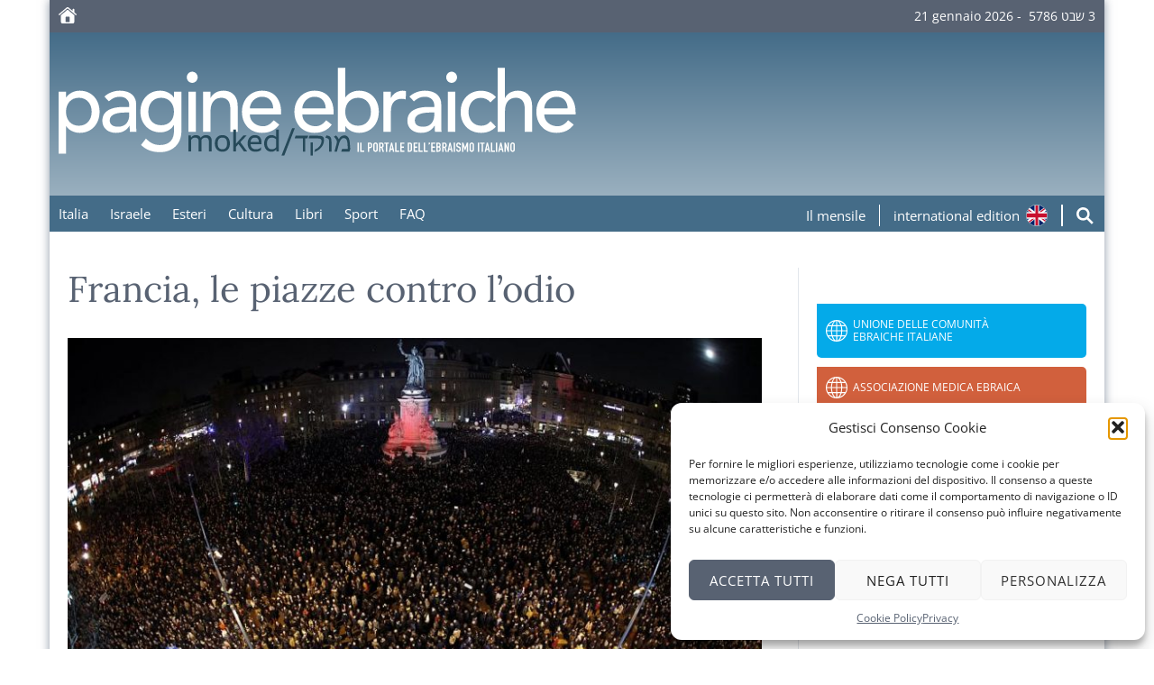

--- FILE ---
content_type: text/javascript
request_url: https://moked.it/wp-content/themes/moked-2016/js/social-share-kit.min.js
body_size: 5927
content:
/*!
 * Social Share Kit v1.0.10 (http://socialsharekit.com)
 * Copyright 2015 Social Share Kit / Kaspars Sprogis.
 * @Licensed under Creative Commons Attribution-NonCommercial 3.0 license:
 * https://github.com/darklow/social-share-kit/blob/master/LICENSE
 * ---
 */
var SocialShareKit=function(){function e(e){return k(e).share()}function t(e){"loading"!=document.readyState?e():document.addEventListener?document.addEventListener("DOMContentLoaded",e):document.attachEvent("onreadystatechange",function(){"loading"!=document.readyState&&e()})}function n(e){return document.querySelectorAll(e)}function o(e,t){for(var n=0;n<e.length;n++)t(e[n],n)}function r(e,t,n){e.addEventListener?e.addEventListener(t,n):e.attachEvent("on"+t,function(){n.call(e)})}function i(e,t,n){e.removeEventListener?e.removeEventListener(t,n):e.detachEvent("on"+t,n)}function a(e){return e.className.match(y)}function c(e){var t=e||window.event;return t.preventDefault?t.preventDefault():(t.returnValue=!1,t.cancelBubble=!0),t.currentTarget||t.srcElement}function u(e){var t=575,n=400,o=document.documentElement.clientWidth/2-t/2,r=(document.documentElement.clientHeight-n)/2,i="status=1,resizable=yes,width="+t+",height="+n+",top="+r+",left="+o,a=window.open(e,"",i);return a.focus(),a}function s(e,t,n){var o,r=f(e,t,n),i=d(e,t,n,r),a="undefined"!=typeof r.title?r.title:l(t),c="undefined"!=typeof r.text?r.text:p(t),u=r.image?r.image:h("og:image"),s="undefined"!=typeof r.via?r.via:h("twitter:site"),m={shareUrl:i,title:a,text:c,image:u,via:s,options:e,shareUrlEncoded:function(){return encodeURIComponent(this.shareUrl)}};switch(t){case"facebook":o="https://www.facebook.com/share.php?u="+m.shareUrlEncoded();break;case"twitter":o="https://twitter.com/intent/tweet?url="+m.shareUrlEncoded()+"&text="+encodeURIComponent(a+(c&&a?" - ":"")+c),s&&(o+="&via="+s.replace("@",""));break;case"google-plus":o="https://plus.google.com/share?url="+m.shareUrlEncoded();break;case"pinterest":o="https://pinterest.com/pin/create/button/?url="+m.shareUrlEncoded()+"&description="+encodeURIComponent(c),u&&(o+="&media="+encodeURIComponent(u));break;case"tumblr":o="https://www.tumblr.com/share/link?url="+m.shareUrlEncoded()+"&name="+encodeURIComponent(a)+"&description="+encodeURIComponent(c);break;case"linkedin":o="https://www.linkedin.com/shareArticle?mini=true&url="+m.shareUrlEncoded()+"&title="+encodeURIComponent(a)+"&summary="+encodeURIComponent(c);break;case"vk":o="https://vkontakte.ru/share.php?url="+m.shareUrlEncoded();break;case"email":o="mailto:?subject="+encodeURIComponent(a)+"&body="+encodeURIComponent(a+"\n"+i+"\n\n"+c+"\n")}return m.networkUrl=o,e.onBeforeOpen&&e.onBeforeOpen(n,t,m),m.networkUrl}function d(e,t,n,o){return o=o||f(e,t,n),o.url||window.location.href}function l(e){var t;return"twitter"==e&&(t=h("twitter:title")),t||document.title}function p(e){var t;return"twitter"==e&&(t=h("twitter:description")),t||h("description")}function h(e,t){var o,r=n("meta["+(t?t:0===e.indexOf("og:")?"property":"name")+'="'+e+'"]');return r.length&&(o=r[0].getAttribute("content")||""),o||""}function f(e,t,n){var o,r,i,a,c=["url","title","text","image"],u={},s=n.parentNode;"twitter"==t&&c.push("via");for(a in c)r=c[a],i="data-"+r,o=n.getAttribute(i)||s.getAttribute(i)||(e[t]&&"undefined"!=typeof e[t][r]?e[t][r]:e[r]),"undefined"!=typeof o&&(u[r]=o);return u}function m(e,t){var n=document.createElement("div");n.innerHTML=t,n.className="ssk-num",e.appendChild(n)}function w(e,t,n,o){var r,i,a,c=encodeURIComponent(t);switch(e){case"facebook":r="https://graph.facebook.com/?id="+c,i=function(e){return o(e.share?e.share.share_count:0)};break;case"twitter":n&&n.twitter&&n.twitter.countCallback&&n.twitter.countCallback(t,o);break;case"google-plus":return r="https://clients6.google.com/rpc?key=AIzaSyCKSbrvQasunBoV16zDH9R33D88CeLr9gQ",a='[{"method":"pos.plusones.get","id":"p","params":{"id":"'+t+'","userId":"@viewer","groupId":"@self","nolog":true},"jsonrpc":"2.0","key":"p","apiVersion":"v1"}]',i=function(e){if(e=JSON.parse(e),e.length)return o(e[0].result.metadata.globalCounts.count)},void v(r,i,a);case"linkedin":r="https://www.linkedin.com/countserv/count/share?url="+c,i=function(e){return o(e.count)};break;case"pinterest":r="https://api.pinterest.com/v1/urls/count.json?url="+c,i=function(e){return o(e.count)};break;case"vk":r="https://vk.com/share.php?act=count&url="+c,i=function(e){return o(e)}}r&&i&&g(e,r,i,a)}function v(e,t,n){var o=new XMLHttpRequest;o.onreadystatechange=function(){4===this.readyState&&this.status>=200&&this.status<400&&t(this.responseText)},o.open("POST",e,!0),o.setRequestHeader("Content-Type","application/json"),o.send(n)}function g(e,t,n){var o="cb_"+e+"_"+Math.round(1e5*Math.random()),r=document.createElement("script");return window[o]=function(e){try{delete window[o]}catch(e){}document.body.removeChild(r),n(e)},"vk"==e?window.VK={Share:{count:function(e,t){window[o](t)}}}:"google-plus"==e&&(window.services={gplus:{cb:window[o]}}),r.src=t+(t.indexOf("?")>=0?"&":"?")+"callback="+o,document.body.appendChild(r),!0}var k,b,y=/(twitter|facebook|google-plus|pinterest|tumblr|vk|linkedin|email)/,C="*|*";return b=function(e){var t=e||{},o=t.selector||".ssk";this.nodes=n(o),this.options=t},b.prototype={share:function(){function e(e){var t,n=c(e),o=a(n),r=o[0];if(o&&(t=s(p,r,n))){if(window.twttr&&n.getAttribute("href").indexOf("twitter.com/intent/")!==-1)return void n.setAttribute("href",t);if("email"!=r){var i=u(t);if(p.onOpen&&p.onOpen(n,r,t,i),p.onClose)var d=window.setInterval(function(){i.closed!==!1&&(window.clearInterval(d),p.onClose(n,r,t,i))},250)}else document.location=t}}function n(){var e,t;for(e in h)t=e.split(C),function(e){w(t[0],t[1],p,function(t){for(var n in e)m(e[n],t)})}(h[e])}var l=this.nodes,p=this.options,h={};return t(function(){l.length&&(o(l,function(t){var n,o=a(t);o&&(i(t,"click",e),r(t,"click",e),t.parentNode.className.indexOf("ssk-count")!==-1&&(o=o[0],n=o+C+d(p,o,t),n in h||(h[n]=[]),h[n].push(t)))}),n())}),this.nodes}},k=function(e){return new b(e)},{init:e}}();window.SocialShareKit=SocialShareKit;
